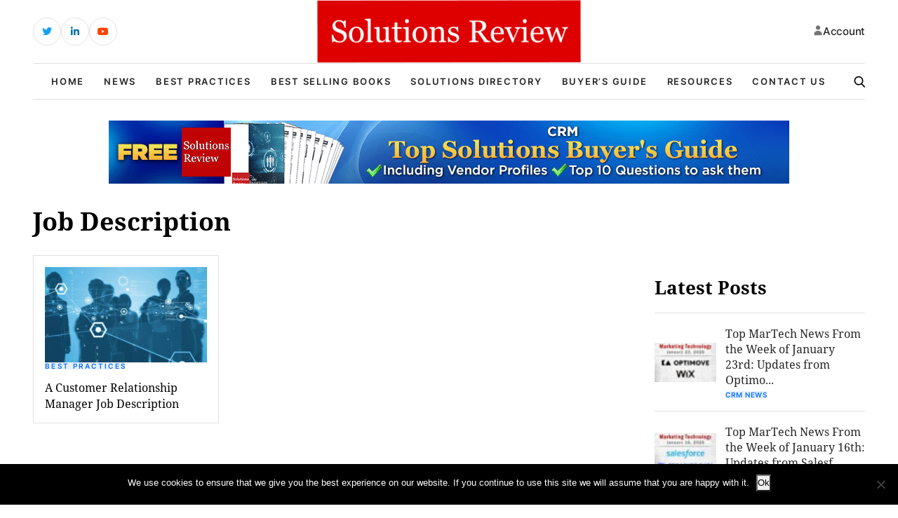

--- FILE ---
content_type: text/plain
request_url: https://www.google-analytics.com/j/collect?v=1&_v=j102&a=445166928&t=pageview&_s=1&dl=https%3A%2F%2Fsolutionsreview.com%2Fcrm%2Ftag%2Fjob-description%2F&ul=en-us%40posix&dt=Job%20Description%20Archives%20-%20Top%20CRM%20and%20Customer%20Relationship%20Management%2C%20Vendors%2C%20Companies%2C%20%26%20Solutions&sr=1280x720&vp=1280x720&_u=YEDAAUABAAAAACAAI~&jid=1826242682&gjid=363273553&cid=410671608.1769254362&tid=UA-31933545-33&_gid=716666860.1769254362&_r=1&_slc=1&gtm=45He61m0n81PMGMG3Kza200&gcd=13l3l3l3l1l1&dma=0&tag_exp=103116026~103200004~104527907~104528501~104684208~104684211~105391253~115938466~115938468~116682875~116988316~117041588&z=488194261
body_size: -452
content:
2,cG-Y5V0YDTRK0